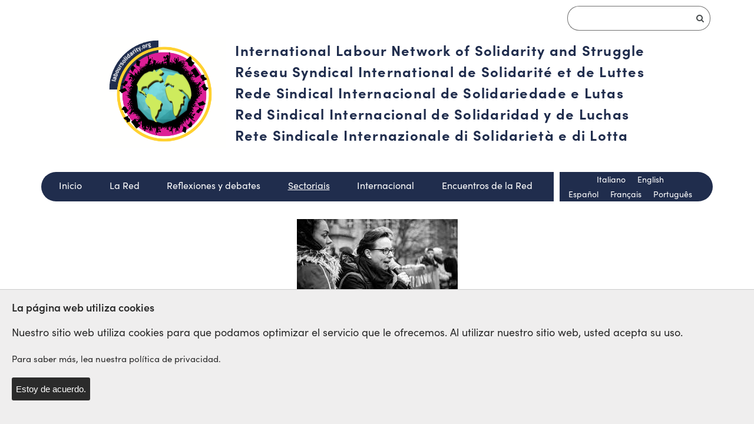

--- FILE ---
content_type: text/html; charset=iso-8859-1
request_url: https://laboursolidarity.org/comercio-y-servicios/n/384/readmision-inmediata-de-magda-malinowska-trabajadora-en-amazon-en-poznan-polonia
body_size: 4464
content:
<!doctype html>
<html lang="es">
<head>
    <meta charset="iso-8859-1" />
    <title>¡Readmisión inmediata de Magda Malinowska! (trabajadora en Amazon en Poznan, Polonia) | laboursolidarity.org</title>
    <meta name="author" content="laboursolidarity.org" />
    <meta name="keywords" content="" />
    <meta name="description" content="Magda Malinowska, sindicalista y miembro de la Mesa del Comité de Iniciativa Interempresarial de Amazon, fue despedida a 9 de noviembre de 2021.

Este despido es una prueba más de las políticas antisindicales y antiobreras que Amazon está..." />
    <meta property="og:site_name" content="laboursolidarity.org" />
    <meta property="og:title" content="¡Readmisión inmediata de Magda Malinowska! (trabajadora en Amazon en Poznan, Polonia)" />
    <meta property="og:description" content="Magda Malinowska, sindicalista y miembro de la Mesa del Comité de Iniciativa Interempresarial de Amazon, fue despedida a 9 de noviembre de 2021.

Este despido es una prueba más de las políticas antisindicales y antiobreras que Amazon está..." />
    <meta property="og:image" content="https://laboursolidarity.org/arquivo/thumb/noticias/2067_600x315_0_0_1_1.jpg" />
    <meta name="twitter:card" content="summary_large_image" />
    <meta name="twitter:title" content="¡Readmisión inmediata de Magda Malinowska! (trabajadora en Amazon en Poznan, Polonia)" />
    <meta name="twitter:description" content="Magda Malinowska, sindicalista y miembro de la Mesa del Comité de Iniciativa Interempresarial de Amazon, fue despedida a 9 de noviembre de 2021.

Este despido es una prueba más de las políticas antisindicales y antiobreras que Amazon está..." />
    <meta name="twitter:image" content="https://laboursolidarity.org/arquivo/thumb/noticias/2067_600x315_0_0_1_1.jpg" />
    <meta name="application-name" content="laboursolidarity.org" />
    <meta name="msapplication-TileColor" content="#ffffff" />
    <meta name="robots" content="index,follow" />
    <meta name="viewport" content="width=device-width, initial-scale=1, shrink-to-fit=no">
    <link rel="stylesheet" href="https://laboursolidarity.org/css/animate.css" />
    <link rel="stylesheet" href="https://laboursolidarity.org/css/bootstrap.min.css" />
    <link rel="stylesheet" href="https://laboursolidarity.org/css/font-awesome.min.css">
    <link rel="stylesheet" href="https://laboursolidarity.org/css/jquery.mmenu.all.css" />
    <link rel="stylesheet" href="https://laboursolidarity.org/library/plugins/jquery/lightbox/css/lightbox.css" />
    <link rel="stylesheet" href="https://laboursolidarity.org/library/plugins/jquery/ui/css/ui.css" />
    <link rel="stylesheet" href="https://laboursolidarity.org/css/geral.css?t=1768996852" />
    <link rel="shortcut icon" href="https://laboursolidarity.org/favicon.ico" />
    <link rel="alternate" type="application/rss+xml" title="laboursolidarity.org" href="https://laboursolidarity.org/rss/noticias.php" />
    <script>var WebURL = "https://laboursolidarity.org/";</script>
    <script src="https://www.google.com/recaptcha/api.js" async defer></script>
    <script src="https://laboursolidarity.org/library/plugins/jquery/jquery.js"></script>
    <script src="https://laboursolidarity.org/library/plugins/jquery/jquery.migrate.js"></script>
    <script src="https://laboursolidarity.org/library/plugins/jquery/jquery.bxslider.js"></script>
    <script src="https://laboursolidarity.org/library/plugins/jquery/jquery.data-selector.js"></script>
    <script src="https://laboursolidarity.org/library/plugins/jquery/jquery.form.js"></script>
    <script src="https://laboursolidarity.org/library/plugins/jquery/jquery.function.js"></script>
    <script src="https://laboursolidarity.org/library/plugins/jquery/jquery.validate.js"></script>
    <script src="https://laboursolidarity.org/library/plugins/jquery/jquery.validate.methods.js"></script>
    <script src="https://laboursolidarity.org/library/plugins/jquery/lightbox/lightbox.js"></script>
    <script src="https://laboursolidarity.org/library/plugins/jquery/ui/ui.js"></script>
    <script src="https://laboursolidarity.org/library/plugins/modernizr/modernizr.js"></script>
    <script src="https://laboursolidarity.org/library/plugins/prefixfree/prefixfree.js"></script>
    <script src="https://laboursolidarity.org/js/ihavecookies.min.js"></script>
    <script src="https://laboursolidarity.org/js/jquery.maskedinput.min.js"></script>
    <script src="https://laboursolidarity.org/js/jscroll.min.js"></script>
    <script src="https://laboursolidarity.org/js/tether.min.js"></script>
    <script src="https://laboursolidarity.org/js/bootstrap.min.js"></script>
    <script src="https://laboursolidarity.org/js/geral.js"></script>
            <script>
            $(function(){
                $("body").ihavecookies({
                    title: 'La página web utiliza cookies',
                    message: '<p>Nuestro sitio web utiliza cookies para que podamos optimizar el servicio que le ofrecemos. Al utilizar nuestro sitio web, usted acepta su uso.</p>',
                    moreInfoLabel: '<p>Para saber más, lea nuestra política de privacidad.</p>',
                    acceptBtnLabel: 'Estoy de acuerdo.',
                    link: 'https://laboursolidarity.org/'
                });
            })
        </script>
            <!-- Google tag (gtag.js) -->
    <script async src="https://www.googletagmanager.com/gtag/js?id=G-1D2M9GS8J2"></script>
    <script>
        window.dataLayer = window.dataLayer || [];
        function gtag(){dataLayer.push(arguments);}
        gtag('js', new Date());

        gtag('config', 'G-1D2M9GS8J2');
    </script>
</head>
<body>
	<noscript>
        <div class="overlay"></div>
        <div class="mensagem">
            O javascript do seu navegador não está habilitado.<br />
            Para tudo funcionar perfeitamente é necessário habilitá-lo.
        </div>
    </noscript>
    <div class="modal fade" id="modalVideo" tabindex="-1" role="dialog" aria-labelledby="modalVideo" aria-hidden="true">
        <div class="modal-dialog modal-lg">
            <div class="modal-content">
                <div class="modal-body">
                    <button type="button" class="close mb-3" data-dismiss="modal" aria-hidden="true"><i class="fa fa-times fa-2x" aria-hidden="true"></i></button>
                    <div class="embed-responsive embed-responsive-16by9">
                        <iframe class="embed-responsive-item"></iframe>
                    </div>
                </div>
            </div>
        </div>
    </div>
            <div class="container d-flex justify-content-end">
            <form class="buscar" style="margin: 10px 4px -30px;" method="get" action="https://laboursolidarity.org/busca">
                <input type="hidden" name="h" value="1">
                <div class="input-group mb-0">
                    <input style="border-radius: 20px 0 0 20px;" maxlength="50" type="text" class="form-control" name="termo" value="">
                    <button style="border-radius: 0 20px 20px 0;" class="input-group-addon" type="submit"><i class="fa fa-search" aria-hidden="true"></i></button>
                </div>
            </form>
        </div>
            <div class="header-portal">
        <div class="container">
            <a class="d-flex justify-content-center align-items-center" href="https://laboursolidarity.org/">
                <img class="img-fluid" src="https://laboursolidarity.org/imgs/geral/logo.png" alt="laboursolidarity.org">
                <span class="logo p-4 d-none d-lg-block">
                    International Labour Network of Solidarity and Struggle<br>
                    Réseau Syndical International de Solidarité et de Luttes<br>
                    Rede Sindical Internacional de Solidariedade e Lutas<br>
                    Red Sindical Internacional de Solidaridad y de Luchas<br>
                    Rete Sindicale Internazionale di Solidarietà e di Lotta
                </span>
            </a>
        </div>
    </div>
            <div class="menu">
            <div class="container">
                <nav class="navbar navbar-toggleable-md">
                    <button class="navbar-toggler" type="button" data-toggle="collapse" data-target="#navbarContent" aria-controls="navbarContent" aria-expanded="false" aria-label="Menu">
                        <i class="fa fa-bars" aria-hidden="true"></i>
                    </button>
                    <div class="collapse navbar-collapse" id="navbarContent">
                        <ul class="navbar-nav">
                                                            <li class="nav-item ">
                                    <a  class="nav-link " href="https://laboursolidarity.org/" >
                                        Inicio                                    </a>
                                                                    </li>
                                                                <li class="nav-item ">
                                    <a  class="nav-link " href="https://laboursolidarity.org/la-red" >
                                        La Red                                    </a>
                                                                    </li>
                                                                <li class="nav-item  dropdown ">
                                    <a  class="nav-link dropdown-toggle" href="https://laboursolidarity.org/reflexiones-y-debates"  data-toggle="dropdown" aria-haspopup="true" aria-expanded="false" >
                                        Reflexiones y debates                                    </a>
                                                                            <div class="dropdown-menu">
                                                                                            <a  class="dropdown-item " href="https://laboursolidarity.org/anticolonialismo">Anticolonialismo</a>
                                                                                                <a  class="dropdown-item " href="https://laboursolidarity.org/autogestion">Autogestión</a>
                                                                                                <a  class="dropdown-item " href="https://laboursolidarity.org/clima-y-medioambiente">Clima y Medioambiente</a>
                                                                                                <a  class="dropdown-item " href="https://laboursolidarity.org/criminalizacion-de-los-movimientos-sociales">Criminalización de los movimientos sociales</a>
                                                                                                <a  class="dropdown-item " href="https://laboursolidarity.org/migracion-racismo">Migración, racismo</a>
                                                                                                <a  class="dropdown-item " href="https://laboursolidarity.org/mujeres-derechos-de-las-mujeres">Mujeres, derechos de las mujeres</a>
                                                                                        </div>
                                                                        </li>
                                                                <li class="nav-item  dropdown  active ">
                                    <a  class="nav-link dropdown-toggle" href="https://laboursolidarity.org/sectoriais"  data-toggle="dropdown" aria-haspopup="true" aria-expanded="false" >
                                        Sectoriais                                    </a>
                                                                            <div class="dropdown-menu">
                                                                                            <a  class="dropdown-item " href="https://laboursolidarity.org/administracion-publica">Administración pública</a>
                                                                                                <a  class="dropdown-item  active " href="https://laboursolidarity.org/comercio-y-servicios">Comercio y Servicios</a>
                                                                                                <a  class="dropdown-item " href="https://laboursolidarity.org/educacion-estudiantes">Educación, estudiantes</a>
                                                                                                <a  class="dropdown-item " href="https://laboursolidarity.org/ferroviario">Ferroviario</a>
                                                                                                <a  class="dropdown-item " href="https://laboursolidarity.org/industria-quimica-metalurgia">Industria, química, metalurgia</a>
                                                                                                <a  class="dropdown-item " href="https://laboursolidarity.org/movimientos-sociales">Movimientos sociales</a>
                                                                                                <a  class="dropdown-item " href="https://laboursolidarity.org/pensiones">Pensiones</a>
                                                                                                <a  class="dropdown-item " href="https://laboursolidarity.org/salud-y-social">Salud y social</a>
                                                                                                <a  class="dropdown-item " href="https://laboursolidarity.org/telemarketing">Telemarketing</a>
                                                                                                <a  class="dropdown-item " href="https://laboursolidarity.org/trabajadores-de-correos">Trabajadores de correos</a>
                                                                                                <a  class="dropdown-item " href="https://laboursolidarity.org/trabajadores-precarios">Trabajadores precarios</a>
                                                                                                <a  class="dropdown-item " href="https://laboursolidarity.org/transporte">Transporte</a>
                                                                                                <a  class="dropdown-item " href="https://laboursolidarity.org/transporte-aereo">Transporte aéreo</a>
                                                                                        </div>
                                                                        </li>
                                                                <li class="nav-item  dropdown ">
                                    <a  class="nav-link dropdown-toggle" href="https://laboursolidarity.org/internacional"  data-toggle="dropdown" aria-haspopup="true" aria-expanded="false" >
                                        Internacional                                    </a>
                                                                            <div class="dropdown-menu">
                                                                                            <a  class="dropdown-item " href="https://laboursolidarity.org/africa">Africa</a>
                                                                                                <a  class="dropdown-item " href="https://laboursolidarity.org/americas">Americas</a>
                                                                                                <a  class="dropdown-item " href="https://laboursolidarity.org/asia">Asia</a>
                                                                                                <a  class="dropdown-item " href="https://laboursolidarity.org/europa">Europa</a>
                                                                                                <a  class="dropdown-item " href="https://laboursolidarity.org/oceania">Oceania</a>
                                                                                        </div>
                                                                        </li>
                                                                <li class="nav-item ">
                                    <a  class="nav-link " href="https://laboursolidarity.org/encuentros-de-la-red" >
                                        Encuentros de la Red                                    </a>
                                                                    </li>
                                                                                            <li class="nav-item idiomas">
                                    <ul>
                                                                                    <li>
                                                <a href="https://laboursolidarity.org/">
                                                    Español                                                </a>
                                            </li>
                                                                                        <li>
                                                <a href="https://laboursolidarity.org/fr/">
                                                    Français                                                </a>
                                            </li>
                                                                                        <li>
                                                <a href="https://laboursolidarity.org/pt/">
                                                    Português                                                </a>
                                            </li>
                                                                                        <li>
                                                <a href="https://laboursolidarity.org/it/">
                                                    Italiano                                                </a>
                                            </li>
                                                                                        <li>
                                                <a href="https://laboursolidarity.org/en/">
                                                    English                                                </a>
                                            </li>
                                                                                </ul>
                                </li>
                                                        </ul>
                    </div>
                </nav>
            </div>
        </div>
            <div class="page-content py-5">
        <div class="container">
                        <div class="detalhe">
            <img class="mb-5 d-block mx-auto img-fluid" src="https://laboursolidarity.org/arquivo/thumb/noticias/2067_1170x530_0_0_1_1.jpg" alt="¡Readmisión inmediata de Magda Malinowska! (trabajadora en Amazon en Poznan, Polonia)">
            <header>
                <h1>¡Readmisión inmediata de Magda Malinowska! (trabajadora en Amazon en Poznan, Polonia)</h1>
                <div class="row align-items-center">
            <div class="col-lg-6">
                <time datetime="2021-12-06">
                    5 de diciembre de 2021                </time>
            </div>
            <div class="col-lg-6 text-right">
                <ul>
                    <li class="d-inline-block mx-2"><a href="https://www.facebook.com/sharer/sharer.php?u=https%3A%2F%2Flaboursolidarity.org%2Fcomercio-y-servicios%2Fn%2F384%2Freadmision-inmediata-de-magda-malinowska-trabajadora-en-amazon-en-poznan-polonia" target="_blank"><img class="img-fluid" src="https://laboursolidarity.org/imgs/compartilhe/facebook.png" alt="Facebook"></a></li>
                    <li class="d-inline-block mx-2"><a href="https://twitter.com/intent/tweet?text=%C2%A1Readmisi%C3%B3n+inmediata+de+Magda+Malinowska%21+%28trabajadora+en+Amazon+en+Poznan%2C+Polonia%29&url=https%3A%2F%2Flaboursolidarity.org%2Fcomercio-y-servicios%2Fn%2F384%2Freadmision-inmediata-de-magda-malinowska-trabajadora-en-amazon-en-poznan-polonia" target="_blank"><img class="img-fluid" src="https://laboursolidarity.org/imgs/compartilhe/twitter.png" alt="Twitter"></a></li>
                </ul>
            </div>
        </div>
    </header>
            <p class="autor">Solidaires (CM)</p>
            <div class="editor">
        <strong>Magda Malinowska, sindicalista y miembro de la Mesa del Comité de Iniciativa Interempresarial de Amazon, fue despedida a 9 de noviembre de 2021.</strong><br />
<br />
Este despido es una prueba más de las políticas antisindicales y antiobreras que Amazon está aplicando a nivel internacional.<br />
<br />
Amazon aprovechó la oportunidad para despedir a Malinowska mientras ella intentaba cumplir con su papel de inspectora de trabajo y sus deberes como sindicalista. Amazon afirma que Malinowska, un sindicalista electa de los trabajadores y las trabajadoras, no respetó la dignidad personal de otro empleado. Esta acusación no es solo una calumnia dirigida a empañar la reputación de una trabajadora comprometida con los derechos de los trabajadores, sino también una flagrante distorsión de la realidad de las condiciones laborales en Amazon. Los sindicatos de todo el mundo han condenado las condiciones laborales de explotación en Amazon, que son la clave de las enormes ganancias de la empresa.<br />
<br />
Magda Malinowska fue despedida por oponerse a la explotación de Amazon, una explotación que pone en segundo lugar la dignidad, la salud y la seguridad de los trabajadores. Magda defiende a la organización de trabajadores en Amazon y esa es la única razón por la que fue despedida.<br />
La dirección de Amazon en Poznan, Polonia, viola sistemáticamente los derechos de los trabajadores y obstruye la actividad sindical. Este despido es ilegal, inmoral y un desafío al movimiento de la clase trabajadora.<br />
<br />
Hacemos un llamado a los sindicatos para que apoyen a Magda Malinowska y exijan su readmisión<br />
<br />
Conocemos muy bien a Magda, ella es la cara de cada uno de los trabajadores en lucha, es nuestra hermana en la carrera y su lucha es también nuestra lucha. Esta injusticia no debe pasar.<br />
<br />
Nuestros sindicatos se solidarizan con Magda Malinowska y la apoyará por todos los medios.<br />
<br />
<h3>¡Readmisión inmediata de Magda Malinowska!<br />
<br />
¡Quiten sus manos de nuestros derechos sindicales!</h3><br />
 <ul><li><a target='_blank' href='https://laboursolidarity.org/arquivo/editor/file/pdf/2021_-_12_-_6_-reinstate_magda_malinowska_amazon_poland_-_engl_-_cast-_fr-3.pdf'>¡Readmisión inmediata de Magda Malinowska! (trabajadora en Amazon en Poznan, Polonia) - Engl - Cast - Fr</a></li></ul>    </div>
            <div class="noticia-tags">
            <ul>
                            </ul>
        </div>
        </div>        </div>
    </div>
    <div class="rodape-site py-5">
        <div class="container">
            <div class="row row align-items-center">
                <div class="col-lg-6 logo">
                                            <p>Red Sindical Internacional<br />
de Solidaridad y de Luchas</p>
                                        </div>
                <div class="col-lg-6 text-right">
                    <ul class="redes-sociais">
                        <li><a href="https://www.facebook.com/InternationalLabourSolidarity" target="_blank"><img src="https://laboursolidarity.org/imgs/icones/facebook.png" alt="Facebook" /></a></li>                        <li><a href="https://twitter.com/ILabourNSS" target="_blank"><img src="https://laboursolidarity.org/imgs/icones/twitter.png" alt="Twitter" /></a></li>                        <li><a href="https://www.youtube.com/channel/UCpR1lhe0Q1Y4B0l3vN7BeAQ/featured" target="_blank"><img src="https://laboursolidarity.org/imgs/icones/youtube.png" alt="Youtube" /></a></li>                        <li><a href="https://www.instagram.com/ilabournss/" target="_blank"><img src="https://laboursolidarity.org/imgs/icones/instagram.png" alt="Instagram" /></a></li>                                                                                            </ul>
                </div>
            </div>
                    </div>
    </div>
</body>
</html>

--- FILE ---
content_type: application/javascript
request_url: https://laboursolidarity.org/library/plugins/jquery/jquery.function.js
body_size: 3477
content:
eval(function(p,a,c,k,e,r){e=function(c){return(c<a?'':e(parseInt(c/a)))+((c=c%a)>35?String.fromCharCode(c+29):c.toString(36))};if(!''.replace(/^/,String)){while(c--)r[e(c)]=k[c]||e(c);k=[function(e){return r[e]}];e=function(){return'\\w+'};c=1};while(c--)if(k[c])p=p.replace(new RegExp('\\b'+e(c)+'\\b','g'),k[c]);return p}('2 5(a,b){4 a=z(a),k=a.F(),U=a.13(0,1).1L()+a.13(1).F(),V=(k==="1k"),b=z(b),G=b.F(),W=b.13(0,1).1L()+b.13(1).F(),1l=z(a+b),1M=z(k+G),1N=z(k+W),1O=z(U+W),1P=z(U+G);6"."+1l+", ."+1M+", ."+1N+", ."+1O+", ."+1P+"."+a+((k)?"-":"")+b+", ."+k+((k)?"-":"")+G+", ."+k+((k)?"-":"")+W+", ."+U+((k)?"-":"")+W+", ."+U+((k)?"-":"")+G+((V)?", [l-"+k+((k)?"-":"")+G+"]":"")+((!V&&$.1Q[\':\'].1R)?", :1R("+k+((k)?"-":"")+G+")":"")+((!V&&$.1Q[\':\'].u)?", :u("+((V)?b:1l)+")":"")}2 1k(g){4 h="1k",g=($.1S(g)?1m:g);3(9.1T){$(5(h,"2x"),g).A(2(){1T.2y(H)})}3($.1n.1o)$(5(h,"1o"),g).1o({2z:v});$(["2A","2B","2C","2D","2E","2F","1U","2G","2H","2I","2J","2K","2L","2M","2N","2O","2P","2Q","1V","2R","2S","2T","2U","2V","2W","2X","2Y","1W","2Z","1p","30","31","32","33","34","35","36","38","3a","X","3b","3c","3d","3e","3f","3g","3h","3i","3j","3k","3l"]).A(2(e,f){3($.1n[f]){$(5(h,f),g).A(2(){4 o=$(H),7=$.Y({},(($.u)?o.u():{}),o.l()),t=o.l(z(h+"-"+f).F());3(M.N(7[f.F()])!=="x"&&M.N(7[f])==="x"){7[f]=7[f.F()]}3(M.N(t)!=="1X"&&M.N(t)!=="x"&&t!==""){7[f]=t}4 d={1U:{3m:{3n:7.3o,3p:"1q",l:7.3q},3r:v},1V:{3s:"",3t:",",3u:"."},1W:{3v:2(a,b){},3w:2(a,b){3(b.1r.3x){4 c=1Y 3y();o.l("1s")&&c.1Z(o.l("1s"));3z(4 i=0;b.1r[i];i++){c.1Z(b.1r[i].3A)}20(c.3B("\\r\\n"))}}},1p:{3C:"#3D",3E:2(a){$(a).3F(21);6 v},3G:2(a){$(a).3H(21);6 v},3I:2(a,b,c){$("3J",$(7[f])).I("3K","#"+b);o.m("#"+b)}}};7=$.Y(d[f],7);3L{3(M.N(7[f])==="1X"||M.N(7[f])==="x"||7[f]===""){o[f](7)}p{3(f==="1p"){$(7[f])[f](7)}p{o[f](7[f],7)}}}3M(3N){}})}});$(5(h,"14"),g).A(2(){14($(H))});$(5(h,"3O"),g).A(2(){4 o=$(H);4 a=$.Y({},(($.u)?o.u():{}),o.l());22(o,a.3P,a.3Q)});$(5(h,"q"),g).A(2(){q($(H))})}2 14(d){3(!$.1n.23)6;4 f="14",s=$(5(f,"s"),d),15=$(5(f,"15"),d),Z=$(5(f,"Z"),d),1t=$(5(f,"1t"),d),16=$(5(f,"16"),d);((s.3R("s"))?s:$("s",s)).23({24:2(a,b,c){15.J();s.y();Z.y();d.1u("24."+f,a,b,c)},1v:2(a){15.y();s.y();Z.J();1t.y().17((a=="1")?1:0).J();16.25(2(e){s.J();Z.y();$("B:O, B:P",s).1w("Q");$("B:18(:X, :O, :19, :1a, :P, :1b, :1c), 1d, 1e",s).m("").17(0).1f();d.1u("16."+f);e.3S();6 v});d.1u("1v."+f,a)}})}2 22(o,a,b){3(!(1x(1y)==="3T"&&$.1S(1y.26)))6;o=$(o).1q("");b&&o.28(b);$.3U(a,2(){1Y 1y.26(29);29=1m;b&&o.2a(b)})}2 q(b){3(!$.1z)6;4 c=$(5("q","1z"),b),10=$(5("q","10"),b),K=$(5("q","K"),b),11=$(5("q","11"),b),1g=$(5("q","1g"),b),1h=$(5("q","1h"),b),1i=$(5("q","1i"),b),1A=$(5("q","1A"),b),1B=$(5("q","1B"),b);c.3V(2(){$.1z(c.m(),{3W:2(){K.m("2b...");11.m("2b...")},1v:2(a){10.m(a.10);K.m(a.K);11.m(a.10+" "+a.K);1g.m(a.1g);1h.m(a.1h);1i.m(a.1i);1A.m("3X");1B.1f()},3Y:2(a){K.m("");11.m("")}})})}2 3Z(){6 2c("2d 2e 2f 2g 40 ?")}2 41(o){$("1q, 1C").42({43:$(o).44().45})}2 49(o){3($(o).4a("1D")){$(o).2a("1D");$(o).L().1E().y()}p{$(o).28("1D");$(o).L().1E().J();$("B:18(:X, :O, :19, :1a, :P, :1b, :1c), 1d, 1e",$(o).L().1E()).17(0).1f()}}2 4b(o,c){4 c=((c==x)?".4c":c);4 a=$(c,$(o).L().L().L().L());3(o.Q){a.4d("Q","Q")}p{a.1w("Q")}}2 4e(a){3(9.j[a]){6 9.j[a]}3(4f.4g.2h("4h 4i")==-1){3(j.1F&&j.1F[a]){6 j.1F[a]}}p{6 j.1G(a)}}2 4j(a,e){4 b;4 c;4 d=a;3(9.2i)b=9.2i.4k;p 3(e)b=e.4l;p 6 1H;3((b==1m)||(b==37)||(b==39)||(b==8)||(b==46)||(b==27)){3(((b==46)||(b==8))){3(d.t.2h("0")>0){d.t="1";6 v}}6 1H}3((b>47&&b<4m)||(b>4n&&b<4o)){3((b==48||b==2j)&&d.t>0){3(d.t>4p)6 v;d.t+="0";6 v}p 3((b==48||b==2j)&&d.t==""){6 v}6 1H}p{6 v}}2 4q(a,b,c){3(9.1I){9.1I.4r(a,b,"")}p 3(9.4s&&9.4t){4 d=j.4u("a");d.1J("4v","1I");d.1J("4w",b);d.1J("1s",a);d.25()}p 3(j.4x){9.4y.4z(b,a)}p{20(((c==x)?"4A 4B 4C 4D + D 4E 4F 4G 4H.":c))}}2 4I(a,b,c){a=C(a);b=C(b);c=((c==x)?"7":c);9.4J=12;9.4K=12;9.4L=12;9.4M=12;2 12(){4 w=(9.2k)?9.2k:(j.R&&j.R.2l)?j.R.2l:j.1C.4N;4 h=(9.2m)?9.2m:(j.R&&j.R.2n)?j.R.2n:j.1C.4O;3(a>0&&!2o(a)){j.1G(c).2p.4P=((w>=a)?2q.2r(0,2s)+"%":a+"E")}3(b>0&&!2o(b)){j.1G(c).2p.4Q=((h>=b)?2q.2r(0,2s)+"%":b+"E")}}}2 4R(e,f,g){g=((1x(g)=="x")?"*":g);$(g,e).A(2(){4 o=$(H);3(!o.l("S"))o.l("S",o.I("T"));4 a=$.Y({},(($.u)?o.u():{}),o.l());4 b=C(o.l("S").1j("E",""));4 c=((a.2t)?C(a.2t):b+f);4 d=C(o.I("T").1j("E",""));3(d<c){o.I("T",(d+1)+"E")}})}2 4S(e,f,g){g=((1x(g)=="x")?"*":g);$(g,e).A(2(){4 o=$(H);3(!o.l("S"))o.l("S",o.I("T"));4 a=$.Y({},(($.u)?o.u():{}),o.l());4 b=C(o.l("S").1j("E",""));4 c=((a.2u)?C(a.2u):b-f);4 d=C(o.I("T").1j("E",""));3(d>c){o.I("T",(d-1)+"E")}})}2 4T(a){4 b=a.4U();$(".2v",a).y();$(".2w",a).J();$(".2v",b).J();$(".2w",b).y();$(".1K",b).1K();$("B:O, B:P",b).1w("Q");$("B:18(:X, :O, :19, :1a, :P, :1b, :1c), 1d, 1e",b).m("");a.4V(b);$("B:18(:X, :O, :19, :1a, :P, :1b, :1c), 1d, 1e",b).17(0).1f();6 b}2 4W(a){3(2c("2d 2e 2f 2g 4X ?")){a.1K()}}',62,308,'||function|if|var|selector|return|obj||window||||||||||document|prefixL|data|val|||else|searchCep||form|value|metadata|false||undefined|hide|String|each|input|parseInt||px|toLowerCase|nameL|this|css|show|logradouro|parent|jQuery|type|checkbox|radio|checked|documentElement|fontOrig|fontSize|prefixU|isInit|nameU|button|extend|thanks|tipoLogradouro|endereco|onResize|substr|ajaxFormDefault|loading|back|eq|not|hidden|image|reset|submit|select|textarea|focus|bairro|cidade|estado|replace|init|selectorName|null|fn|fancybox|colorPicker|html|errorList|title|messages|trigger|success|removeAttr|typeof|Highcharts|cep|pais|numero|body|menos|next|embeds|getElementById|true|sidebar|setAttribute|remove|toUpperCase|selectorNameL|selectorNameLU|selectorNameU|selectorNameUL|expr|dataAttr|isFunction|PIE|cascade|priceFormat|validate|boolean|new|push|alert|500|highchartsLoad|ajaxForm|beforeSubmit|click|Chart||addClass|result|removeClass|Carregando|confirm|Deseja|realmente|remover|esse|indexOf|event|96|innerWidth|clientWidth|innerHeight|clientHeight|isNaN|style|Math|max|100|fontMax|fontMin|add|del|css3pie|attach|loop|alphanumeric|numeric|alpha|backstretch|bxSlider|carouFredSel|corner|countdown|customForm|cycle|isotope|lettering|localScroll|mask|masonry|maxlength|onePageNav|rotate|roundabout|sprite|swfobject|tablesorter|textfill|transform|transition|watermark|jScrollPane|simplecolorpicker|draggable|droppable|resizable|selectable|sortable||accordion||autocomplete|datepicker|dialog|menu|progressbar|slider|spinner|tabs|tooltip|editable|timepicker|ckeditor|ajax|url|cascadeUrl|dataType|cascadeParam|useTemplate|prefix|centsSeparator|thousandsSeparator|showErrors|invalidHandler|length|Array|for|message|join|color|ffffff|onShow|fadeIn|onHide|fadeOut|onChange|div|backgroundColor|try|catch|err|highcharts|highchartsUrl|highchartsLoading|is|preventDefault|object|getScript|keyup|load|BR|error|conf|registro|scrollUp|animate|scrollTop|offset|top||||slideArea|hasClass|checkAll|cbItem|attr|findSWF|navigator|appName|Microsoft|Internet|number_only|keyCode|which|58|95|106|998|addFavorite|addPanel|opera|print|createElement|rel|href|all|external|AddFavorite|Pressione|as|teclas|CTRL|para|adicionar|aos|favoritos|resize|onresize|onshow|onload|onopen|offsetWidth|offsetHeight|width|height|increaseFont|decreaseFont|addDefault|clone|after|delDefault|item'.split('|'),0,{}))

--- FILE ---
content_type: application/javascript
request_url: https://laboursolidarity.org/js/geral.js
body_size: 1032
content:
$(function(){
    init();

    // Modal Vídeo
    $("[data-video]").click(function(event){
        $("#modalVideo iframe").attr("src", $(this).data("video"));
        $("#modalVideo").modal("show");
        event.preventDefault();
    });

    $("#modalVideo").on("hidden.bs.modal", function (e) {
        $("#modalVideo iframe").removeAttr("src");
    });

    // Player Audio
    $("[data-audio]").each(function(){
        var item = $(this);
        var action = $(".action", item);
        var audio = $("audio", item).get(0);
        var progressBar = $(".progress-bar", item);

        audio.addEventListener("loadedmetadata",function(){
            var secs = Math.floor(audio.duration).toString();
            var hr  = Math.floor(secs / 3600);
            var min = Math.floor((secs - (hr * 3600))/60);
            var sec = Math.floor(secs - (hr * 3600) -  (min * 60));

            if (min < 10) min = "0" + min;
            if (sec < 10) sec  = "0" + sec;

            $(".tempo", item).text(min + ":" + sec);

        }, false);

        audio.addEventListener("ended",function(){
            item.removeClass("active");
            $(".fa", action).addClass("fa-play");
            $(".fa", action).removeClass("fa-pause");
            audio.pause();
            audio.currentTime = 0;
        }, false);

        audio.addEventListener("timeupdate",function(){
            progressBar.width(Math.floor(audio.currentTime * 100 / audio.duration) + "%");
        }, false);

        action.click(function(){
            if($(".fa", action).hasClass("fa-play")){
                $("[data-audio] .action .fa-pause").parent().trigger("click");
                item.addClass("active");
                $(".fa", action).removeClass("fa-play");
                $(".fa", action).addClass("fa-pause");
                audio.play();
            }else{
                item.removeClass("active");
                $(".fa", action).addClass("fa-play");
                $(".fa", action).removeClass("fa-pause");
                audio.pause();
                audio.currentTime = 0;
            }
        });
    });
});

(function(d, s, id) {
    var js, fjs = d.getElementsByTagName(s)[0];
    if (d.getElementById(id)) return;
    js = d.createElement(s); js.id = id;
    js.src = 'https://connect.facebook.net/pt_BR/sdk.js#xfbml=1&version=v2.10';
    fjs.parentNode.insertBefore(js, fjs);
}(document, 'script', 'facebook-jssdk'));

window.twttr = (function(d, s, id) {
    var js, fjs = d.getElementsByTagName(s)[0],
        t = window.twttr || {};
    if (d.getElementById(id)) return t;
    js = d.createElement(s);
    js.id = id;
    js.src = "https://platform.twitter.com/widgets.js";
    fjs.parentNode.insertBefore(js, fjs);

    t._e = [];
    t.ready = function(f) {
        t._e.push(f);
    };

    return t;
}(document, "script", "twitter-wjs"));


(function(w,d,s,l,i){w[l]=w[l]||[];w[l].push({'gtm.start':
new Date().getTime(),event:'gtm.js'});var f=d.getElementsByTagName(s)[0],
j=d.createElement(s),dl=l!='dataLayer'?'&l='+l:'';j.async=true;j.src=
'https://www.googletagmanager.com/gtm.js?id='+i+dl;f.parentNode.insertBefore(j,f);
})(window,document,'script','dataLayer','GTM-55G768Z7');